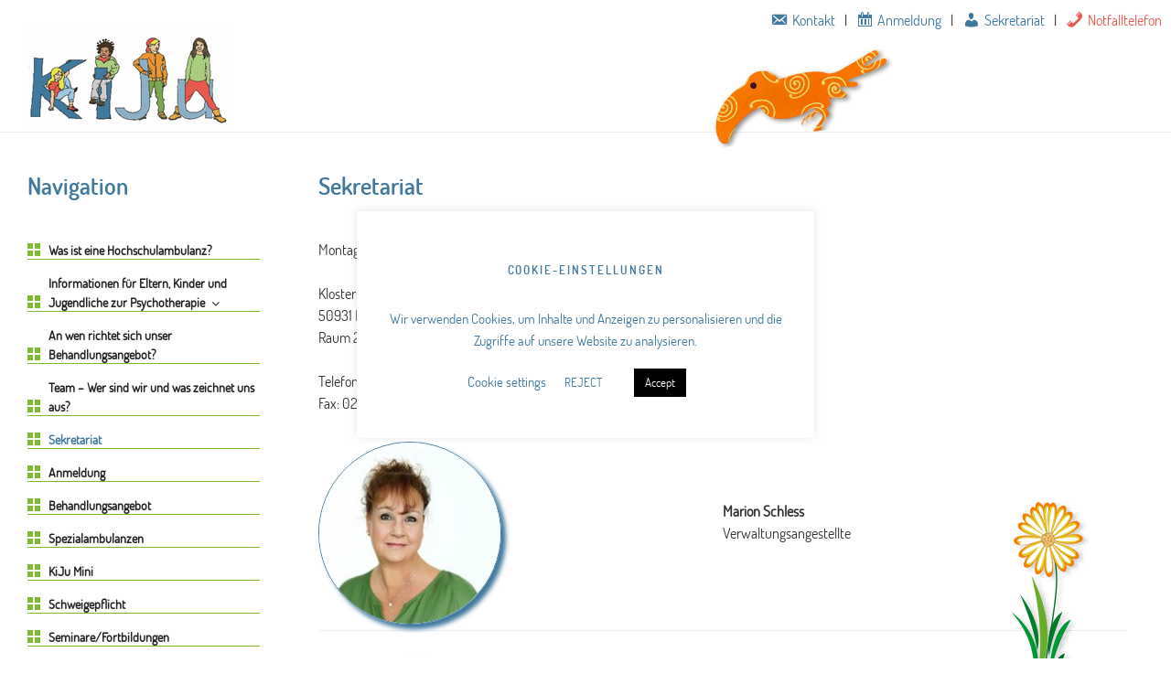

--- FILE ---
content_type: text/css
request_url: https://kijuhochschulambulanz.uni-koeln.de/wp-content/themes/kiju/style.css?ver=20240402
body_size: 3007
content:
/*
Theme Name: kiju
Version: 1.0
Description: A child theme of Twenty Seventeen
Author: mafiart
Template: twentyseventeen
*/

/**
blau #3f799e
grün: #b1d27c
#7dba31
rot: #e8584d
gelb: #ece33f
orange:#eb9431*/
/**** fonts***/
@font-face {

    font-family: 'Dosis-Regular';
    src: url('font/Dosis-Regular.eot');
    src: url('font/Dosis-Regular.woff2') format('woff2'),
        url('font/Dosis-Regular.woff') format('woff'),
        url('font/Dosis-Regular.ttf') format('truetype'),
        url('font/Dosis-Regular.svg#Dosis-Regular') format('svg'),
        url('font/Dosis-Regular.eot?#iefix') format('embedded-opentype');
    font-weight: normal;
    font-style: normal;
}

@font-face {
    font-family: 'Dosis-Medium';
    src: url('font/Dosis-Medium.eot');
    src: url('font/Dosis-Medium.woff2') format('woff2'),
        url('font/Dosis-Medium.woff') format('woff'),
        url('font/Dosis-Medium.ttf') format('truetype'),
        url('font/Dosis-Medium.svg#Dosis-Medium') format('svg'),
        url('font/Dosis-Medium.eot?#iefix') format('embedded-opentype');
    font-weight: normal;
    font-style: normal;
}



@font-face {
    font-family: 'Dosis-SemiBold';
    src: url('font/Dosis-SemiBold.eot');
    src: url('font/Dosis-SemiBold.woff2') format('woff2'),
        url('font/Dosis-SemiBold.woff') format('woff'),
        url('font/Dosis-SemiBold.ttf') format('truetype'),
        url('font/Dosis-SemiBold.svg#Dosis-SemiBold') format('svg'),
        url('font/Dosis-SemiBold.eot?#iefix') format('embedded-opentype');
    font-weight: normal;
    font-style: normal;
}


body {
    font-family: 'Dosis-Regular';
}

.site-header {
    background-color: #fff;
}

h1,
h2,
h3,
h4,
h5,
h6 {
    font-family: "Dosis-SemiBold";
    clear: both;
    color: #3f799e;
    margin: 30px 0;
    padding: 0;
}

.content {
    display: flex;
}

@media (max-width:48em) {
    .content {
        flex-direction: column;
    }

}

.blog:not(.has-sidebar) #primary article,
.archive:not(.page-one-column):not(.has-sidebar) #primary article,
.search:not(.has-sidebar) #primary article,
.error404:not(.has-sidebar) #primary .page-content,
.error404.has-sidebar #primary .page-content,
body.page-two-column:not(.archive) #primary .entry-content,
body.page-two-column #comments {
    float: none;
    width: 100%;
}

header.main-header {
    display: flex;
    justify-content: space-between;
    background-color: #fff;
    position: relative;
    border-bottom: 1px solid #eee;

}

#content a {
    box-shadow: none;
    color: #3f799e;
}

a {
    box-shadow: none;
    color: #3f799e;
}

header.main-header:before,
header.main-header:after {
    display: none;
}

.logo {
    padding: 30px 0 0 30px;
}

.vogel {
    position: absolute;
    width: 220px;
    z-index: 1000;
    top: 56px;
    right: 300px;
    transform: rotate(-10deg);
}

.vogel img {
    width: 100%;
}

@media (max-width:1200px) {
    .vogel {
        right: 40px;
    }

}

.menu-meta-navigation-container {
    padding: 0 20px;
}

.menu-meta-navigation-container ul {
    margin: 0;
    padding: 0;
    list-style: none;
    display: flex;
}

.menu-meta-navigation-container ul li {
    display: flex;
}

.menu-meta-navigation-container ul li a {
    display: block;
    padding: 10px;
}

.menu-meta-navigation-container ul li:after {
    content: " | ";
    display: inline-block;
    padding-top: 10px;
}

.menu-meta-navigation-container ul li:last-child:after {
    content: ""
}

.menu-footer-menu-container {
    padding: 0 20px;
}

.menu-footer-menu-container ul {
    margin: 10px 0 0 0;
    padding: 20px 0 0 60px;
    list-style: none;
    display: flex;
}

.menu-footer-menu-container ul li {
    display: flex;
}

.menu-footer-menu-container ul li a {
    display: block;
    padding: 10px;
}

.menu-footer-menu-container ul li:first-child a {
    padding-left: 0px;
}

.menu-footer-menu-container ul li:after {
    content: " | ";
    display: inline-block;
    padding-top: 10px;
}

.menu-footer-menu-container ul li:last-child:after {
    content: ""
}

.uni-logo {
    width: 200px;
    float: left;
    margin-left: 0px;
}

footer {
    position: relative;
}

footer .linie {
    height: 10px;
    background-color: #DBA619;
    position: absolute;
    width: 100%;
    top: 100px;
    left: 0;
    z-index: -10;
}

footer .wrap {
    padding: 0;
    width: auto;
    margin-left: 30px;
}

footer address {
    font-style: normal;
    margin: 25px 0 0 260px;
}

@media (max-width:780px) {
    .menu-footer-menu-container:before {
        content: "";
        display: block;
        clear: left;
    }

    footer address {
        margin: 0 0 0 0;
    }

    .menu-footer-menu-container {
        padding: 0;
    }

    .menu-footer-menu-container ul {
        margin: 0px 0 0 0;
        padding: 0;
    }
}

.kiju-notfall {
    position: absolute;
    background-color: #e8584d;
    z-index: 1000;
    color: #fff;
    display: none;
    opacity: 0.4;
    right: 0;
    top: 40px;
    padding: 10px;
}

@media (max-width:48em) {
    .kiju-notfall {
        top: 0px;
    }
}

li.notfall a {
    color: #e8584d
}

li.notfall:hover a {
    color: #fff
}

li.notfall:hover {
    background-color: #e8584d;
    color: #fff;
}

li.notfall:hover:after {
    content: "";
    color: #fff
}

.menu-meta-navigation-container {}

.navigation-top {
    position: relative;
    width: 300px;
    border: none;
}

.main-navigation ul {
    width: 260px;
}

.menu-scroll-down {
    display: none !important;
}

.navigation-top {
    padding: 0 0px 0 30px;
}

.navigation-top nav {
    margin-left: -6px;
}

.navigation-top .wrap {
    padding: 0;
}

.navigation-top .wrap h2 {
    margin-top: 40px;
    margin-bottom: 30px;
    color: #3f799e;

}

@media (max-width:990px) {
    .navigation-top {
        width: 230Px;
    }

    .main-navigation ul {
        width: 230Px;
    }

}

@media (max-width:48em) {
    .navigation-top {
        width: 100%;
    }

    .main-navigation ul {
        width: 100%;
    }

    header .navigation-top h2 {
        display: none;
    }

    .menu-meta-navigation-container ul li a {
        font-size: 1em;
    }

    .main-navigation ul {
        width: 100%;
    }

    header.main-header {
        flex-direction: column;
    }

    .vogel {
        display: none
    }

    .logo {
        padding: 10px;
    }
}

.menu-meta-navigation-container {
    padding: 0;
}

.menu-toggle {
    font-size: 1.875rem;
    color: #3f799e;
    padding: 20px 20px 0 1em;
    ;
    margin: 0;
}

.main-navigation li {
    display: block;
    background-repeat: no-repeat;
    border: none;
}

.main-navigation li a {
    display: block;
    background-image: url(img-layout/links.png);
    background-repeat: no-repeat;
    padding-bottom: 3px;
    background-position: bottom left;
    border: none;
}

.main-navigation li li a {
    display: block;
    background: none;
    background-repeat: no-repeat;
    background-position: bottom left;
    border: none;
}

.main-navigation li.current-menu-item a {
    color: #3f799e;
}

.main-navigation a {
    font-size: 1em;
    padding: 12px 0 3px 29px
}

.main-navigation ul ul a {
    padding: 5px 20px;
}

.main-navigation li li {
    background: none !important;
}

.main-navigation li li:hover,
.main-navigation li li.focus {
    background-color: #fff !important;
}

.main-navigation li li {
    background: none !important;
    padding-left: 30px;
}

.main-navigation li li:hover,
.main-navigation li li.focus {
    background-color: #fff !important;
    color: #000;
}

.main-navigation li li:hover a,
.main-navigation li li.focus a {
    color: #3f799e;
}

.main-navigation ul ul {
    background: #fff;
    left: 0;
    padding: 0;
    position: inherit;
    top: 100%;
    z-index: 99999;
}

.main-navigation ul ul li a {
    border-bottom: 1px solid #b1d27c;
}

.main-navigation ul ul li:last-child {
    padding-bottom: 10px;
}

.current_page_item.menu-item-has-children {}

@media screen and (min-width: 48em) {
    .js .main-navigation ul ul {
        display: none;
        opacity: 0;
        transition: all 0.5 linear;
        border: 0;
    }

    .js .main-navigation ul li.current_page_item.menu-item-has-children ul {
        display: block;
        opacity: 1;
    }

    .js .main-navigation ul li.current_page_item.menu-item-has-children ul li a {
        color: black;
    }

    .js .main-navigation ul li.current_page_ancestor.menu-item-has-children ul {
        display: block;
        opacity: 1;
    }

    .js .main-navigation ul li.current_page_ancestor.menu-item-has-children ul li.current_page_item a {
        border-bottom: 1px solid #b1d27c;
    }

    .js .main-navigation ul li.current_page_ancestor.menu-item-has-children ul li.current_page_item a {
        color: #3f799e;
    }

    .js .main-navigation ul li.current_page_ancestor.menu-item-has-children ul li:last-child a {}

    .js .main-navigation ul li:hover ul {
        display: block;
        opacity: 1;
    }

    .sub-menu li:hover,
    .sub-menu li.focus {
        background: rgb(255, 255, 255) !important;
    }

    .main-navigation ul li:hover>ul,
    .main-navigation ul li.focus>ul {
        left: 0em;
        right: auto;
    }
}

.wrap h2 {
    margin-top: 40px;
    margin-left: 0;
    margin-bottom: 40px;
    color: #3f799e;

}


.home .panel-content .wrap h2 {
    margin-left: 0px;
    margin-top: 30px;
}

.home .panel-content .wrap h2:first-child {
    margin-bottom: 40px;
}

.page-template-default .site-content {
    padding: 0;
    margin-top: 0;
}

.entry-header {
    display: none;
}

.panel-content .wrap {
    padding-bottom: 4.5em;
    padding-top: 10px;
}

#blume {
    position: fixed;
    bottom: -30px;
    z-index: 100;
    right: 30px;
}

/*sidebar**/
.full-col {
    display: flex;
    justify-content: space-between;
    align-items: flex-start;
}

.flex-direction-nav .flex-next {
    right: 0 !important;
}

.flex-direction-nav .flex-prev {
    left: 0 !important;
}

.sidebar {
    width: 220px;
    margin-left: 20px;
    margin-top: 31px;
}

.sidebar section {
    border: 3px dotted #3f799e;
    padding: 10px;
    margin-bottom: 2em;
}

#secondary {
    margin-right: 2em;
}

@media (max-width:880px) {
    .full-col {
        flex-direction: column;
    }

    .sidebar {
        width: 80%;
        margin: 2em 3em;
    }

    #blume {
        display: none;
    }

    section {
        width: 45%;
        margin: 0.5em 0.5em;
        float: left;
    }

    #secondary:after {
        content: "";
        display: block;
        clear: left;
    }
}

.site-footer {
    border: none;
}

.textwidget img {
    width: 100%;
    margin-bottom: 10px;
    display: block;
}

.h2.widget-title {
    letter-spacing: 0.1em;
}

/**team**/
pre {
    background: #fff;
    font-family: inherit;
    font-size: 15px;
    font-size: 0.9375rem;
    line-height: 1.6;
    margin-bottom: 0;
    max-width: 100%;
    overflow: auto;
    padding: 1.6em;
}

table {
    border: none;
}

.page-id-58 table,
.page-id-58 tr,
.page-id-58 td {
    border: none;
    padding: 0;
    margin: 0;
}

.page-id-58 tr {
    background-color: #fff;
    position: relative;
    margin-bottom: 10px;
    display: block;
}

.page-id-58 td {
    width: 250px !important;
    padding-bottom: 30px;
}

.rund {
    width: 250px;
    height: 250px;
    overflow: hidden;
    border-radius: 50%;
    display: block;
}

.rund img {
    width: 100%;
}

.page-id-58 table tr td:first-child {
    position: relative;
}

.page-id-58 table tr td:first-child .rund {
    box-shadow: 5px 5px 5px #3f799e;
    border: 1px solid #3f799e;
}

.page-id-58 table tr td:nth-child(2) .rund {
    width: 250px;
    position: absolute;
    top: 0;
    left: 0px;
    opacity: 1;
    display: none;
    transition: all 0.5s ease-in;
    box-shadow: 5px 5px 5px #3f799e;
    border: 1px solid #3f799e;
}

.page-id-58 table tr td:first-child:hover+.page-id-58 table tbody td:nth-child(2) {
    display: block;
    opacity: 1;
}

.page-id-58 table tr td:nth-child(2) .rund.show {
    display: block;
    opacity: 0;
}

.page-id-58 table tr td:nth-child(2):hover .rund {
    opacity: 1;
}

.page-id-58 table tr td:last-child {
    position: absolute;
    left: 280px;
    top: 0;
}

@media (max-width:780px) {
    div.rund {
        width: 300px;
        height: 300px;
        box-shadow: 5px 5px 5px #3f799e;
        border: 1px solid #3f799e;
    }

    .ml-responsive-table {
        border-bottom: 1px solid #3f799e;
    }

    dd:nth-child(4) {
        display: none;
    }

    /*sekretariat anmledung*/
    .page-id-60 dd:nth-child(4) {
        display: block;
    }

    .page-id-86 dd:nth-child(4) {
        display: block;
    }

    .page-id-86 dl {
        display: flex;
    }

    .page-id-68 table {
        display: block !important;
    }

    .page-id-86 table {
        display: block !important;
    }

    .page-id-86 .ml-responsive-table {
        display: none !important;
    }

    .ml-responsive-table dl {
        background: rgba(0, 0, 0, 0) !important;
    }
}

@media (max-width:480px) {
    .entry-content img {
        width: 100%;
    }

    img.alignright,
    img.aligncenter,
    img {
        float: none;
        margin-left: 0em;

    }
}

.page-template-page-lebenslauf p {}

.page-template-page-lebenslauf em:before {
    content: "";
    display: block;
    background-image: url(img-layout/icon.png);
    font-style: normal;
    background-repeat: no-repeat;
    min-height: 22px;
    background-position: bottom left;
    background-size: 20px;
    width: 25px;
    float: left;
}

.page-template-page-lebenslauf em {
    font-style: normal;
    display: block;
    font-weight: 900;
    color: #3f799e;
    float: left;
    width: 155px;
}

.page-template-page-lebenslauf .entry-content span,
.page-template-page-lebenslauf .entry-content u  {
    text-decoration: none !important;
    display: block;
    margin-left: 155px;
}

.rund-sek {
    width: 250px;
    height: 250px;
    overflow: hidden;
    border-radius: 50%;
    display: block;
}

.rund-sek img {
    width: 100%;
}

div.rund-sek:before {
    content: "";
    display: block;
    clear: left;
}

div.rund-sek {
    width: 200px;
    height: 200px;
    box-shadow: 5px 5px 5px #3f799e;
    border: 1px solid #3f799e;
    float: left;
    margin-right: 20px;
}

/** team**/
div.rund-sek img {
    width: 100%;
}

.site-content-contain {
    background-color: none;
    position: relative;
    width: 100%;
}
.page-template-page-lebenslauf .wp-block-columns{position: relative;}
.page-template-page-lebenslauf  .wp-block-column:first-child {
    z-index: 10;
    max-width: 260px !important;
}
.page-template-page-lebenslauf  .wp-block-column:first-child figure{
    width: 250px;
  height: 250px;
  overflow: hidden;
  border-radius: 50%;
  display: block;
  padding-bottom: 30px;
    border-radius: 50%;
    box-shadow: 5px 5px 5px #3f799e;
  border: 1px solid #3f799e;
  opacity: 1;
  transition: opacity 1s ease-in;
}
.page-template-page-lebenslauf  .wp-block-column:first-child figure:hover{
 opacity: 0;
}
.page-template-page-lebenslauf  .wp-block-column:first-child img{
    width: 250px!important;
}
.page-template-page-lebenslauf  .wp-block-column:nth-child(2) figure{
    width: 250px;
  height: 250px;
  overflow: hidden;
  border-radius: 50%;
  display: block;
  padding-bottom: 30px;
    border-radius: 50%;
    box-shadow: 5px 5px 5px #3f799e;
    border: 1px solid #3f799e;

}
.page-template-page-lebenslauf  .wp-block-column:nth-child(2) {
position: absolute;
z-index: 2;
left:0;
top:0;
}
.page-template-page-lebenslauf  .wp-block-column:nth-child(2) img{
    min-width: 250px!important;
    min-height: 250px;
}

:not( .mejs-button ) > button:hover, 
:not( .mejs-button ) > button:hover, 
input[type="button"]:focus, input[type="submit"]:hover, input[type="submit"]:focus {
    background: #fff!important;
}